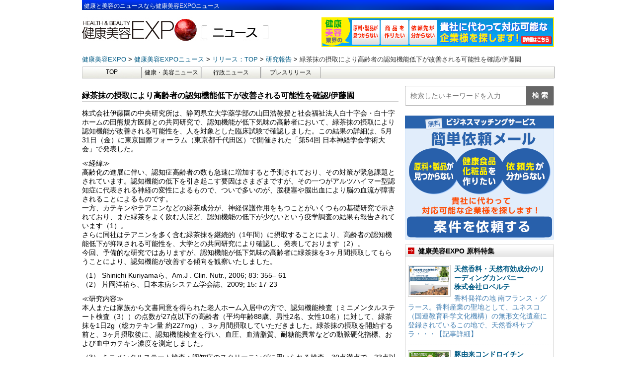

--- FILE ---
content_type: text/html; charset=UTF-8
request_url: https://news.e-expo.net/release/2013/06/post-140-66.html/
body_size: 46604
content:
<!DOCTYPE html>
<!--[if lt IE 7]>
<html class="ie6" lang="ja"> <![endif]-->
<!--[if IE 7]>
<html class="i7" lang="ja"> <![endif]-->
<!--[if IE 8]>
<html class="ie" lang="ja"> <![endif]-->
<!--[if gt IE 8]><!-->
<html lang="ja">
	<!--<![endif]-->
	<head prefix="og: http://ogp.me/ns# fb: http://ogp.me/ns/fb# article: http://ogp.me/ns/article#">
		<meta charset="UTF-8" >
		<meta name="viewport" content="width=device-width,initial-scale=1.0,user-scalable=yes">
		<meta name="format-detection" content="telephone=no" >
				<link rel="alternate" type="application/rss+xml" title="健康美容EXPO ニュース RSS Feed" href="https://news.e-expo.net/feed/" />
		<link rel="pingback" href="https://news.e-expo.net/xmlrpc.php" >

				<title>緑茶抹の摂取により高齢者の認知機能低下が改善される可能性を確認/伊藤園 &#8211; 健康美容EXPO ニュース</title>
<meta name='robots' content='max-image-preview:large' />
<link rel='dns-prefetch' href='//ajax.googleapis.com' />
<link rel='dns-prefetch' href='//cdn.jsdelivr.net' />
<link rel='dns-prefetch' href='//s.w.org' />
		<script type="text/javascript">
			window._wpemojiSettings = {"baseUrl":"https:\/\/s.w.org\/images\/core\/emoji\/13.0.1\/72x72\/","ext":".png","svgUrl":"https:\/\/s.w.org\/images\/core\/emoji\/13.0.1\/svg\/","svgExt":".svg","source":{"concatemoji":"https:\/\/news.e-expo.net\/wp-includes\/js\/wp-emoji-release.min.js?ver=5.7.2"}};
			!function(e,a,t){var n,r,o,i=a.createElement("canvas"),p=i.getContext&&i.getContext("2d");function s(e,t){var a=String.fromCharCode;p.clearRect(0,0,i.width,i.height),p.fillText(a.apply(this,e),0,0);e=i.toDataURL();return p.clearRect(0,0,i.width,i.height),p.fillText(a.apply(this,t),0,0),e===i.toDataURL()}function c(e){var t=a.createElement("script");t.src=e,t.defer=t.type="text/javascript",a.getElementsByTagName("head")[0].appendChild(t)}for(o=Array("flag","emoji"),t.supports={everything:!0,everythingExceptFlag:!0},r=0;r<o.length;r++)t.supports[o[r]]=function(e){if(!p||!p.fillText)return!1;switch(p.textBaseline="top",p.font="600 32px Arial",e){case"flag":return s([127987,65039,8205,9895,65039],[127987,65039,8203,9895,65039])?!1:!s([55356,56826,55356,56819],[55356,56826,8203,55356,56819])&&!s([55356,57332,56128,56423,56128,56418,56128,56421,56128,56430,56128,56423,56128,56447],[55356,57332,8203,56128,56423,8203,56128,56418,8203,56128,56421,8203,56128,56430,8203,56128,56423,8203,56128,56447]);case"emoji":return!s([55357,56424,8205,55356,57212],[55357,56424,8203,55356,57212])}return!1}(o[r]),t.supports.everything=t.supports.everything&&t.supports[o[r]],"flag"!==o[r]&&(t.supports.everythingExceptFlag=t.supports.everythingExceptFlag&&t.supports[o[r]]);t.supports.everythingExceptFlag=t.supports.everythingExceptFlag&&!t.supports.flag,t.DOMReady=!1,t.readyCallback=function(){t.DOMReady=!0},t.supports.everything||(n=function(){t.readyCallback()},a.addEventListener?(a.addEventListener("DOMContentLoaded",n,!1),e.addEventListener("load",n,!1)):(e.attachEvent("onload",n),a.attachEvent("onreadystatechange",function(){"complete"===a.readyState&&t.readyCallback()})),(n=t.source||{}).concatemoji?c(n.concatemoji):n.wpemoji&&n.twemoji&&(c(n.twemoji),c(n.wpemoji)))}(window,document,window._wpemojiSettings);
		</script>
		<style type="text/css">
img.wp-smiley,
img.emoji {
	display: inline !important;
	border: none !important;
	box-shadow: none !important;
	height: 1em !important;
	width: 1em !important;
	margin: 0 .07em !important;
	vertical-align: -0.1em !important;
	background: none !important;
	padding: 0 !important;
}
</style>
		<style type="text/css">
	.wp-pagenavi{float:left !important; }
	</style>
  <link rel='stylesheet' id='wp-block-library-css'  href='https://news.e-expo.net/wp-includes/css/dist/block-library/style.min.css?ver=5.7.2' type='text/css' media='all' />
<link rel='stylesheet' id='normalize-css'  href='https://news.e-expo.net/wp-content/themes/news-expo/css/normalize.css?ver=1.5.9' type='text/css' media='all' />
<link rel='stylesheet' id='font-awesome-css'  href='https://news.e-expo.net/wp-content/themes/news-expo/css/fontawesome/css/font-awesome.min.css?ver=4.5.0' type='text/css' media='all' />
<link rel='stylesheet' id='style-css'  href='https://news.e-expo.net/wp-content/themes/news-expo/style.css?ver=5.7.2' type='text/css' media='all' />
<link rel='stylesheet' id='wp-pagenavi-style-css'  href='https://news.e-expo.net/wp-content/plugins/wp-pagenavi-style/css/css3_black.css?ver=1.0' type='text/css' media='all' />
<script type='text/javascript' src='//ajax.googleapis.com/ajax/libs/jquery/1.11.3/jquery.min.js?ver=1.11.3' id='jquery-js'></script>
<link rel="https://api.w.org/" href="https://news.e-expo.net/wp-json/" /><link rel="alternate" type="application/json" href="https://news.e-expo.net/wp-json/wp/v2/posts/7274" /><link rel="canonical" href="https://news.e-expo.net/release/2013/06/post-140-66.html/" />
<link rel='shortlink' href='https://news.e-expo.net/?p=7274' />
<link rel="alternate" type="application/json+oembed" href="https://news.e-expo.net/wp-json/oembed/1.0/embed?url=https%3A%2F%2Fnews.e-expo.net%2Frelease%2F2013%2F06%2Fpost-140-66.html%2F" />
<link rel="alternate" type="text/xml+oembed" href="https://news.e-expo.net/wp-json/oembed/1.0/embed?url=https%3A%2F%2Fnews.e-expo.net%2Frelease%2F2013%2F06%2Fpost-140-66.html%2F&#038;format=xml" />
	<style type="text/css">
	 .wp-pagenavi
	{
		font-size:12px !important;
	}
	</style>
	<style type="text/css">.recentcomments a{display:inline !important;padding:0 !important;margin:0 !important;}</style><link rel="icon" href="https://news.e-expo.net/wp-content/uploads/2021/06/favicons.png" sizes="32x32" />
<link rel="icon" href="https://news.e-expo.net/wp-content/uploads/2021/06/favicons.png" sizes="192x192" />
<link rel="apple-touch-icon" href="https://news.e-expo.net/wp-content/uploads/2021/06/favicons.png" />
<meta name="msapplication-TileImage" content="https://news.e-expo.net/wp-content/uploads/2021/06/favicons.png" />
		<link rel="stylesheet" href="https://news.e-expo.net/wp-content/themes/news-expo/css/normalize.css">
<link href="https://fonts.googleapis.com/icon?family=Material+Icons" rel="stylesheet">
<link href="https://netdna.bootstrapcdn.com/font-awesome/4.1.0/css/font-awesome.min.css" rel="stylesheet">

<link rel="stylesheet" href="https://news.e-expo.net/wp-content/themes/news-expo/css/lower.css">

		<!-- Global site tag (gtag.js) - Google Analytics -->
		<script async src="https://www.googletagmanager.com/gtag/js?id=G-85DBP0HGCJ"></script>
		<script>
		  window.dataLayer = window.dataLayer || [];
		  function gtag(){dataLayer.push(arguments);}
		  gtag('js', new Date());

		  gtag('config', 'G-85DBP0HGCJ');
		</script>
	</head>
	<body class="post-template-default single single-post postid-7274 single-format-standard" >
			<div id="st-ami">
				<div id="wrapper">
					<div id="wrapper-in">
						<header>
							<div id="headbox-bg">
								<div class="clearfix" id="headbox">
									<h1>健康と美容のニュースなら健康美容EXPOニュース</h1>
									<div id="header-l">
										<!-- ロゴ又はブログ名 -->
										<p class="sitename">
																							<a href="https://www.e-expo.net">
													<img src="https://news.e-expo.net/wp-content/themes/news-expo/images/header/expo.jpg"/>
												</a>
												<a href="https://news.e-expo.net/">
													 <img src="https://news.e-expo.net/wp-content/themes/news-expo/images/header/news.jpg"/>
												</a>
											
										</p>
									</div><!-- /#header-l -->
																			<div class="header-personal">
											<a href="https://www.e-expo.net/anken2/">
												<img src="https://news.e-expo.net/wp-content/themes/news-expo/images/header/kenkou-expo.gif" alt="健康美容EXPO"/>
											</a>
										</div>
																										</div><!-- /#headbox-bg -->
							</div><!-- /#headbox clearfix -->
														
																<!-- ぱんくず -->
								<section id="breadcrumb">
								<ol itemscope itemtype="http://schema.org/BreadcrumbList">
									 <li itemprop="itemListElement" itemscope itemtype="http://schema.org/ListItem">
									 	<a href="https://www.e-expo.net" itemprop="item">
									 		<span itemprop="name">健康美容EXPO</span>
									 	</a>
									 </li>
									 <li itemprop="itemListElement" itemscope itemtype="http://schema.org/ListItem">
									 	<a href="https://news.e-expo.net" itemprop="item">
									 		<span itemprop="name">健康美容EXPOニュース</span>
									 	</a>
									 </li>
																			 <li itemprop="itemListElement" itemscope itemtype="http://schema.org/ListItem">
										 	<a href="https://news.e-expo.net/release/" itemprop="item">
										 		<span itemprop="name">リリース：TOP</span>
										 	</a>
										 </li>
										 											 <li itemprop="itemListElement" itemscope itemtype="http://schema.org/ListItem">
											 	<a href="https://news.e-expo.net/release/cat63/" itemprop="item">
											 		<span itemprop="name">研究報告</span>
											 	</a>
											 </li>
										 										 <li itemprop="itemListElement" itemscope itemtype="http://schema.org/ListItem">
									 		<span itemprop="name">緑茶抹の摂取により高齢者の認知機能低下が改善される可能性を確認/伊藤園</span>
										 </li>
									
								</ol>
								</section>
							
							<!-- /gazou -->

																						<!--/ ぱんくず -->
								<div id="gazou-wide">
										<div id="st-menubox">
		<div id="st-menuwide">
			<nav class="smanone clearfix"><ul id="menu-top" class="menu"><li id="menu-item-1308" class="menu-item menu-item-type-custom menu-item-object-custom menu-item-home menu-item-1308"><a href="https://news.e-expo.net/">TOP</a></li>
<li id="menu-item-17851" class="menu-item menu-item-type-taxonomy menu-item-object-category menu-item-17851"><a href="https://news.e-expo.net/news/">健康・美容ニュース</a></li>
<li id="menu-item-1309" class="menu-item menu-item-type-taxonomy menu-item-object-category menu-item-1309"><a href="https://news.e-expo.net/gyousei/">行政ニュース</a></li>
<li id="menu-item-17850" class="menu-item menu-item-type-taxonomy menu-item-object-category current-post-ancestor current-menu-parent current-post-parent menu-item-17850"><a href="https://news.e-expo.net/release/">プレスリリース</a></li>
</ul></nav>		</div>
	</div>

									
								</div>
													</header>
						<div id="content-w"><div id="content" class="clearfix ">
	<div id="contentInner">

		<div class="st-main">

			<div class="article-area" id="post-7274" class="st-post post-7274 post type-post status-publish format-standard has-post-thumbnail hentry category-release category-release-list category-cat63 tag-4637 tag-1111">
								<h2 class="article-title">緑茶抹の摂取により高齢者の認知機能低下が改善される可能性を確認/伊藤園</h2>
					<div class="mainbox">
					    <div class="article-content">
											<p>株式会社伊藤園の中央研究所は、静岡県立大学薬学部の山田浩教授と社会福祉法人白十字会・白十字ホームの田熊規方医師との共同研究で、認知機能が低下気味の高齢者において、緑茶抹の摂取により認知機能が改善される可能性を、人を対象とした臨床試験で確認しました。この結果の詳細は、5月31日（金）に東京国際フォーラム（東京都千代田区）で開催された「第54回 日本神経学会学術大会」で発表した。</p>
<p>≪経緯≫<br />高齢化の進展に伴い、認知症高齢者の数も急速に増加すると予測されており、その対策が緊急課題とされています。認知機能の低下を引き起こす要因はさまざまですが、その一つがアルツハイマー型認知症に代表される神経の変性によるもので、ついで多いのが、脳梗塞や脳出血により脳の血流が障害されることによるものです。<br />一方、カテキンやテアニンなどの緑茶成分が、神経保護作用をもつことがいくつもの基礎研究で示されており、また緑茶をよく飲む人ほど、認知機能の低下が少ないという疫学調査の結果も報告されています（1）。<br />さらに同社はテアニンを多く含む緑茶抹を継続的（1年間）に摂取することにより、高齢者の認知機能低下が抑制される可能性を、大学との共同研究により確認し、発表しております（2）。<br />今回、予備的な研究ではありますが、認知機能が低下気味の高齢者に緑茶抹を3ヶ月間摂取してもらうことにより、認知機能が改善する傾向を観察いたしました。</p>
<p>（1） Shinichi Kuriyamaら、Am.J . Clin. Nutr., 2006; 83: 355&ndash; 61 <br />（2） 片岡洋祐ら、日本未病システム学会誌、2009; 15: 17-23</p>
<p>≪研究内容≫<br />本人または家族から文書同意を得られた老人ホーム入居中の方で、認知機能検査（ミニメンタルステート検査（3））の点数が27点以下の高齢者（平均年齢88歳、男性2名、女性10名）に対して、緑茶抹を1日2g（総カテキン量 約227mg）、3ヶ月間摂取していただきました。緑茶抹の摂取を開始する前と、3ヶ月摂取後に、認知機能検査を行い、血圧、血清脂質、耐糖能異常などの動脈硬化指標、および血中カテキン濃度を測定しました。</p>
<p>（3） ミニメンタルステート検査：認知症のスクリーニングに用いられる検査。30点満点で、23点以下であると認知症が疑われ、24～27点では軽度認知機能障害の可能性がある。</p>
<p><span enctype="application/x-www-form-urlencoded" method="get" class="mt-enclosure mt-enclosure-image" style="display: inline;"><img loading="lazy" class="mt-image-center" style="text-align: center; display: block; margin: 0 auto 20px;" src="https://news.e-expo.net/img/release/20130625_r001.jpg" alt="20130625_r001.jpg" width="600" height="298" /></span></p>
<p>≪結果≫<br />3ヶ月間、緑茶抹を摂取していただいた12名の内訳は、血管性認知症8名、アルツハイマー病3名、レビー小体型認知症1名で、認知機能検査（ミニメンタルステート検査）の点数の平均値&plusmn;標準偏差（範囲）は、15.3&plusmn;7.7点（5点～27点）でした。<br />3ヶ月間摂取後に同じ検査を実施すると、点数は17.0&plusmn;8.2点と有意に（p=0.025）増加し、下記の図表に示すように12名中8名の方で改善が見られました。この傾向は、検査の点数が10点以下、11～23点、24～27点のいずれのグループでも認められました。さらに検査のうち、近時記憶を評価する項目で、特に顕著な改善が見られました（p=0.012）。<br />ほかの評価項目では、血清中性脂肪の値が有意に低下しました（摂取前124&plusmn;80mg/dL、摂取後103&plusmn;57mg/dL、p=0.041）。緑茶抹摂取率は99.7％と良好であり、摂取後の血中カテキン濃度は有意に上昇しました（p&lt;0.001）</p>
<p>以上の結果は、近時記憶の低下が認知症の初期症状であるため、緑茶抹の摂取が認知症の進行を抑制する可能性を示唆していると思われます。今後、より長期間の対照群を用いた試験を行い、このような可能性を検証したいと思います。</p>
<p>同社はお茶を中心とした食品を通じ、幅広く健康との関連について研究を進めております。未知の可能性を秘めているさまざまな有効成分の研究とともに、その活用方法について、今後も提案し続けてまいります。</p>
					</div>
				</div>
				<div class="date">
	2013年06月25日 18：10		<ul class="post-categories">
																			<li><a href="https://news.e-expo.net/release/cat63/">研究報告</a></li>
						</ul>
</div>				
																	<div class="kanrenkiji">
						<div class="kanren">
							<div class="point"><h3 class="point-in">関連記事</h3></div>
																						<ul class="clearfix">
									
										<li>
											<p class="kanren-t">
												<a href="https://news.e-expo.net/release/2026/01/260127.html/">
													「アサヒスタイルバランス」無糖フレーバーラインアップを拡充／アサヒビール株式会社												</a>
											</p>
										</li>

									
										<li>
											<p class="kanren-t">
												<a href="https://news.e-expo.net/release/2026/01/260126-2.html/">
													「飲み込みにくさ」を感じ始めた方へ　キユーピー「やさしい献立 とろみファイン」“介護の入り口”に寄り添う、お試ししやすい10本入りを新発売／キユーピー株式会社												</a>
											</p>
										</li>

									
										<li>
											<p class="kanren-t">
												<a href="https://news.e-expo.net/release/2026/01/260126.html/">
													おいしいのに、ちゃんとケア。健康・美容成分を“選んで摂れる”新ビネガードリンク／株式会社Mizkan												</a>
											</p>
										</li>

									
										<li>
											<p class="kanren-t">
												<a href="https://news.e-expo.net/release/2026/01/260122-2.html/">
													免疫ケアと肌のバリア機能（保湿力）を高める機能性表示食品「キリン おいしい免疫ケア セラミドプラス」 を3月3日(火)に新発売／キリンビバレッジ株式会社												</a>
											</p>
										</li>

									
										<li>
											<p class="kanren-t">
												<a href="https://news.e-expo.net/release/2026/01/260122.html/">
													セルフケアを、サロン級の心地よさに。3D磁気ローラー＆ポイントスティックでお肌をケアして整える♪／株式会社ニーズ												</a>
											</p>
										</li>

									
										<li>
											<p class="kanren-t">
												<a href="https://news.e-expo.net/release/2026/01/260121-2.html/">
													頭皮の悩みに、メディカル発想でひとつ上の答えを！「コラージュフルフルプラスシリーズ」新発売／持田ヘルスケア株式会社												</a>
											</p>
										</li>

									
										<li>
											<p class="kanren-t">
												<a href="https://news.e-expo.net/release/2026/01/260121.html/">
													実証実験・臨床研究の拠点として「ユーフォリアスポーツラボ」を東京・麹町に開設／株式会社ユーフォリア												</a>
											</p>
										</li>

									
										<li>
											<p class="kanren-t">
												<a href="https://news.e-expo.net/release/2026/01/260123_r02.html/">
													株式会社ファストノット、日本初処方*の子どもの成長期応援食品「ぐんぐん栄養食NOVIKOS（ノビコス）」発売／株式会社ファストノット												</a>
											</p>
										</li>

									
										<li>
											<p class="kanren-t">
												<a href="https://news.e-expo.net/release/2026/01/260123_r01.html/">
													ヘアケアブランドISSHI（イッシ）から、サロンの美髪をコンセプトにKéralis（ケラリス）シリーズが誕生。カラー・パーマ等、髪の深い傷みに土台からアプローチの「黒」シャンプー・トリートメントを発売／株式会社ジャパン ゲートウェイ												</a>
											</p>
										</li>

									
										<li>
											<p class="kanren-t">
												<a href="https://news.e-expo.net/release/2026/01/2601120-2.html/">
													イハダうるおい密封ライン化粧水・乳液がリニューアル進化した「密封ケア」で、肌荒れ防いでモチすべ肌へ　イハダで肌荒れ予防して、思いっきり好きなこと　～2026年2月21日（土）発売～／株式会社資生堂												</a>
											</p>
										</li>

																	</ul>
																				</div>

					</div>
							</div>
															<div class="article-area">
					<div class="title">
						<h3><a href="https://news.e-expo.net/release/">リリースの最新ニュース</a></h3>
					</div>
					<div class="article-list">
						<ul>
															<li>
																			<div class="thumbnail"><a href="https://news.e-expo.net/release/2026/01/260127.html/"><img width="499" height="499" src="https://news.e-expo.net/wp-content/uploads/2026/01/画像1-25.jpg" class="attachment- size- wp-post-image" alt="" loading="lazy" srcset="https://news.e-expo.net/wp-content/uploads/2026/01/画像1-25.jpg 499w, https://news.e-expo.net/wp-content/uploads/2026/01/画像1-25-100x100.jpg 100w, https://news.e-expo.net/wp-content/uploads/2026/01/画像1-25-150x150.jpg 150w" sizes="(max-width: 499px) 100vw, 499px" /></a></div>
																		<a href="https://news.e-expo.net/release/2026/01/260127.html/">
										<div class="content-text">
											<h4 class="title">
												「アサヒスタイルバランス」無糖フレーバーラインアップを拡充／アサヒビール株式会社											</h4>
										</div>
									</a>
									<p>アサヒビール株式会社は、“アルコール分0.00％”“カロリーゼロ※1”“糖類ゼロ※1”でお酒気分を楽しめるノンアルコールのカクテルテイスト飲料※2の「アサヒスタイルバランス」ブランドから、飲食店向けの……</p>

									<div class="date">
	2026年01月27日 18：02		<ul class="post-categories">
																			<li><a href="https://news.e-expo.net/release/cat69/">健康</a></li>
												<li><a href="https://news.e-expo.net/release/cat38/">新商品（健康）</a></li>
												<li><a href="https://news.e-expo.net/release/cat39/">新商品（美容）</a></li>
												<li><a href="https://news.e-expo.net/release/%e6%96%b0%e8%a3%bd%e5%93%81/">新製品</a></li>
												<li><a href="https://news.e-expo.net/release/cat163/">機能性表示食品制度</a></li>
						</ul>
</div>
								</li>
															<li>
																			<div class="thumbnail"><a href="https://news.e-expo.net/release/2026/01/260126-2.html/"><img width="498" height="498" src="https://news.e-expo.net/wp-content/uploads/2026/01/画像1-24.jpg" class="attachment- size- wp-post-image" alt="" loading="lazy" srcset="https://news.e-expo.net/wp-content/uploads/2026/01/画像1-24.jpg 498w, https://news.e-expo.net/wp-content/uploads/2026/01/画像1-24-100x100.jpg 100w, https://news.e-expo.net/wp-content/uploads/2026/01/画像1-24-150x150.jpg 150w" sizes="(max-width: 498px) 100vw, 498px" /></a></div>
																		<a href="https://news.e-expo.net/release/2026/01/260126-2.html/">
										<div class="content-text">
											<h4 class="title">
												「飲み込みにくさ」を感じ始めた方へ　キユーピー「やさしい献立 とろみファイン」“介護の入り口”に寄り添う、お試ししやすい10本入りを新発売／キユーピー株式会社											</h4>
										</div>
									</a>
									<p>キユーピー株式会社は、「やさしい献立」シリーズの「とろみファイン」から、初めての方でも手に取りやすい10本入りを2026年3月5日(木)から新発売します。また、既存の3品についてもパッケージデザインを……</p>

									<div class="date">
	2026年01月26日 19：27		<ul class="post-categories">
																			<li><a href="https://news.e-expo.net/release/cat75/">介護・高齢者</a></li>
												<li><a href="https://news.e-expo.net/release/cat38/">新商品（健康）</a></li>
												<li><a href="https://news.e-expo.net/release/cat39/">新商品（美容）</a></li>
												<li><a href="https://news.e-expo.net/release/%e6%96%b0%e8%a3%bd%e5%93%81/">新製品</a></li>
						</ul>
</div>
								</li>
															<li>
																			<div class="thumbnail"><a href="https://news.e-expo.net/release/2026/01/260126.html/"><img width="338" height="338" src="https://news.e-expo.net/wp-content/uploads/2026/01/画像1-23.jpg" class="attachment- size- wp-post-image" alt="" loading="lazy" srcset="https://news.e-expo.net/wp-content/uploads/2026/01/画像1-23.jpg 338w, https://news.e-expo.net/wp-content/uploads/2026/01/画像1-23-100x100.jpg 100w, https://news.e-expo.net/wp-content/uploads/2026/01/画像1-23-150x150.jpg 150w" sizes="(max-width: 338px) 100vw, 338px" /></a></div>
																		<a href="https://news.e-expo.net/release/2026/01/260126.html/">
										<div class="content-text">
											<h4 class="title">
												おいしいのに、ちゃんとケア。健康・美容成分を“選んで摂れる”新ビネガードリンク／株式会社Mizkan											</h4>
										</div>
									</a>
									<p>～ミツカンから新ブランド「おいしいビネガーケア」誕生～


株式会社Mizkanは、2026年3月5日（木）より「おいしいビネガーケア™　乳酸菌＆りんご・セラミド＆ざくろ・GABA&amp;ヨー……</p>

									<div class="date">
	2026年01月26日 18：48		<ul class="post-categories">
																			<li><a href="https://news.e-expo.net/release/cat122/">健康食品</a></li>
												<li><a href="https://news.e-expo.net/release/%e6%96%b0%e8%a3%bd%e5%93%81/">新製品</a></li>
												<li><a href="https://news.e-expo.net/release/cat163/">機能性表示食品制度</a></li>
												<li><a href="https://news.e-expo.net/release/cat119/">美容</a></li>
						</ul>
</div>
								</li>
															<li>
																			<div class="thumbnail"><a href="https://news.e-expo.net/release/2026/01/260123_r02.html/"><img width="500" height="500" src="https://news.e-expo.net/wp-content/uploads/2026/01/260119_rtop_02.jpeg" class="attachment- size- wp-post-image" alt="" loading="lazy" srcset="https://news.e-expo.net/wp-content/uploads/2026/01/260119_rtop_02.jpeg 500w, https://news.e-expo.net/wp-content/uploads/2026/01/260119_rtop_02-100x100.jpeg 100w, https://news.e-expo.net/wp-content/uploads/2026/01/260119_rtop_02-150x150.jpeg 150w" sizes="(max-width: 500px) 100vw, 500px" /></a></div>
																		<a href="https://news.e-expo.net/release/2026/01/260123_r02.html/">
										<div class="content-text">
											<h4 class="title">
												株式会社ファストノット、日本初処方*の子どもの成長期応援食品「ぐんぐん栄養食NOVIKOS（ノビコス）」発売／株式会社ファストノット											</h4>
										</div>
									</a>
									<p>「成長への不安」を抱える保護者の声から誕生。医師監修 × 日本初処方*の成長期応援チュアブルタブレット発売

株式会社ファストノットは、成長期のお子様向け栄養機能食品「ぐんぐん栄養食 NOVIKO……</p>

									<div class="date">
	2026年01月23日 18：59		<ul class="post-categories">
																			<li><a href="https://news.e-expo.net/release/cat122/">健康食品</a></li>
												<li><a href="https://news.e-expo.net/release/cat38/">新商品（健康）</a></li>
												<li><a href="https://news.e-expo.net/release/cat39/">新商品（美容）</a></li>
												<li><a href="https://news.e-expo.net/release/%e6%96%b0%e8%a3%bd%e5%93%81/">新製品</a></li>
						</ul>
</div>
								</li>
															<li>
																			<div class="thumbnail"><a href="https://news.e-expo.net/release/2026/01/260123_r01.html/"><img width="500" height="500" src="https://news.e-expo.net/wp-content/uploads/2026/01/260119_rtop_01.jpeg" class="attachment- size- wp-post-image" alt="" loading="lazy" srcset="https://news.e-expo.net/wp-content/uploads/2026/01/260119_rtop_01.jpeg 500w, https://news.e-expo.net/wp-content/uploads/2026/01/260119_rtop_01-100x100.jpeg 100w, https://news.e-expo.net/wp-content/uploads/2026/01/260119_rtop_01-150x150.jpeg 150w" sizes="(max-width: 500px) 100vw, 500px" /></a></div>
																		<a href="https://news.e-expo.net/release/2026/01/260123_r01.html/">
										<div class="content-text">
											<h4 class="title">
												ヘアケアブランドISSHI（イッシ）から、サロンの美髪をコンセプトにKéralis（ケラリス）シリーズが誕生。カラー・パーマ等、髪の深い傷みに土台からアプローチの「黒」シャンプー・トリートメントを発売／株式会社ジャパン ゲートウェイ											</h4>
										</div>
									</a>
									<p>プロ注目の低分子“活性ケラチン”※1を軸に、ヘマチンやプロユースの補修・保湿成分※2を最適配合。ダメージ髪深部の根本アプローチで、最旬のくせ・うねりケアへ


第1弾はシャンプー＆トリートメント……</p>

									<div class="date">
	2026年01月23日 18：53		<ul class="post-categories">
																			<li><a href="https://news.e-expo.net/release/cat39/">新商品（美容）</a></li>
												<li><a href="https://news.e-expo.net/release/%e6%96%b0%e8%a3%bd%e5%93%81/">新製品</a></li>
												<li><a href="https://news.e-expo.net/release/cat119/">美容</a></li>
						</ul>
</div>
								</li>
															<li>
																			<div class="thumbnail"><a href="https://news.e-expo.net/release/2026/01/260122-2.html/"><img width="562" height="562" src="https://news.e-expo.net/wp-content/uploads/2026/01/画像1-21.jpg" class="attachment- size- wp-post-image" alt="" loading="lazy" srcset="https://news.e-expo.net/wp-content/uploads/2026/01/画像1-21.jpg 562w, https://news.e-expo.net/wp-content/uploads/2026/01/画像1-21-100x100.jpg 100w, https://news.e-expo.net/wp-content/uploads/2026/01/画像1-21-150x150.jpg 150w" sizes="(max-width: 562px) 100vw, 562px" /></a></div>
																		<a href="https://news.e-expo.net/release/2026/01/260122-2.html/">
										<div class="content-text">
											<h4 class="title">
												免疫ケアと肌のバリア機能（保湿力）を高める機能性表示食品「キリン おいしい免疫ケア セラミドプラス」 を3月3日(火)に新発売／キリンビバレッジ株式会社											</h4>
										</div>
									</a>
									<p>キリンビバレッジ株式会社は、キリンの独自素材「プラズマ乳酸菌」と肌のバリア機能（保湿力）を高める「米由来グルコシルセラミド」を配合した機能性表示食品「キリン　おいしい免疫ケア セラミドプラス」を3月3……</p>

									<div class="date">
	2026年01月22日 19：23		<ul class="post-categories">
														<li><a href="https://news.e-expo.net/release/cat122/">健康食品</a></li>
												<li><a href="https://news.e-expo.net/release/cat38/">新商品（健康）</a></li>
												<li><a href="https://news.e-expo.net/release/cat39/">新商品（美容）</a></li>
												<li><a href="https://news.e-expo.net/release/%e6%96%b0%e8%a3%bd%e5%93%81/">新製品</a></li>
												<li><a href="https://news.e-expo.net/release/cat119/">美容</a></li>
						</ul>
</div>
								</li>
															<li>
																			<div class="thumbnail"><a href="https://news.e-expo.net/release/2026/01/260122.html/"><img width="521" height="521" src="https://news.e-expo.net/wp-content/uploads/2026/01/画像1-20.jpg" class="attachment- size- wp-post-image" alt="" loading="lazy" srcset="https://news.e-expo.net/wp-content/uploads/2026/01/画像1-20.jpg 521w, https://news.e-expo.net/wp-content/uploads/2026/01/画像1-20-100x100.jpg 100w, https://news.e-expo.net/wp-content/uploads/2026/01/画像1-20-150x150.jpg 150w" sizes="(max-width: 521px) 100vw, 521px" /></a></div>
																		<a href="https://news.e-expo.net/release/2026/01/260122.html/">
										<div class="content-text">
											<h4 class="title">
												セルフケアを、サロン級の心地よさに。3D磁気ローラー＆ポイントスティックでお肌をケアして整える♪／株式会社ニーズ											</h4>
										</div>
									</a>
									<p>『筋肉を押す・肌を流す』これ1つで、頭皮ケアから首、デコルテまでトータルケアを実現できる♪
株式会社ニーズ／株式会社サンファミリーは、「Cellshスティックローラー」3,828円（税込）を1⽉22……</p>

									<div class="date">
	2026年01月22日 18：57		<ul class="post-categories">
																			<li><a href="https://news.e-expo.net/release/cat39/">新商品（美容）</a></li>
												<li><a href="https://news.e-expo.net/release/%e6%96%b0%e8%a3%bd%e5%93%81/">新製品</a></li>
												<li><a href="https://news.e-expo.net/release/cat119/">美容</a></li>
												<li><a href="https://news.e-expo.net/release/cat115/">美容機器</a></li>
						</ul>
</div>
								</li>
															<li>
																			<div class="thumbnail"><a href="https://news.e-expo.net/release/2026/01/260121-2.html/"><img width="571" height="571" src="https://news.e-expo.net/wp-content/uploads/2026/01/画像1-18.jpg" class="attachment- size- wp-post-image" alt="" loading="lazy" srcset="https://news.e-expo.net/wp-content/uploads/2026/01/画像1-18.jpg 571w, https://news.e-expo.net/wp-content/uploads/2026/01/画像1-18-100x100.jpg 100w, https://news.e-expo.net/wp-content/uploads/2026/01/画像1-18-150x150.jpg 150w" sizes="(max-width: 571px) 100vw, 571px" /></a></div>
																		<a href="https://news.e-expo.net/release/2026/01/260121-2.html/">
										<div class="content-text">
											<h4 class="title">
												頭皮の悩みに、メディカル発想でひとつ上の答えを！「コラージュフルフルプラスシリーズ」新発売／持田ヘルスケア株式会社											</h4>
										</div>
									</a>
									<p>持田製薬株式会社の子会社である持田ヘルスケア株式会社は、「コラージュフルフルプラスシリーズ」を2026年2月24日（火）に新発売いたします。一部のドラッグストア・医療機関や、持田ヘルスケアオンラインシ……</p>

									<div class="date">
	2026年01月21日 18：58		<ul class="post-categories">
									<li><a href="https://news.e-expo.net/release/cat121/">ヘアケア</a></li>
																						<li><a href="https://news.e-expo.net/release/cat39/">新商品（美容）</a></li>
												<li><a href="https://news.e-expo.net/release/%e6%96%b0%e8%a3%bd%e5%93%81/">新製品</a></li>
												<li><a href="https://news.e-expo.net/release/cat119/">美容</a></li>
						</ul>
</div>
								</li>
															<li>
																			<div class="thumbnail"><a href="https://news.e-expo.net/release/2026/01/260121.html/"><img width="537" height="537" src="https://news.e-expo.net/wp-content/uploads/2026/01/画像1-17.jpg" class="attachment- size- wp-post-image" alt="" loading="lazy" srcset="https://news.e-expo.net/wp-content/uploads/2026/01/画像1-17.jpg 537w, https://news.e-expo.net/wp-content/uploads/2026/01/画像1-17-100x100.jpg 100w, https://news.e-expo.net/wp-content/uploads/2026/01/画像1-17-150x150.jpg 150w" sizes="(max-width: 537px) 100vw, 537px" /></a></div>
																		<a href="https://news.e-expo.net/release/2026/01/260121.html/">
										<div class="content-text">
											<h4 class="title">
												実証実験・臨床研究の拠点として「ユーフォリアスポーツラボ」を東京・麹町に開設／株式会社ユーフォリア											</h4>
										</div>
									</a>
									<p>

アスリート向けデータマネジメントシステム「ONE TAP SPORTS」を展開する株式会社ユーフォリアは、2026年1月21日（水）、企業の製品開発や技術検証における科学的エビデンスの可視化を……</p>

									<div class="date">
	2026年01月21日 18：04		<ul class="post-categories">
																			<li><a href="https://news.e-expo.net/release/cat40/">新サービス</a></li>
						</ul>
</div>
								</li>
															<li>
																			<div class="thumbnail"><a href="https://news.e-expo.net/release/2026/01/2601120-2.html/"><img width="503" height="503" src="https://news.e-expo.net/wp-content/uploads/2026/01/画像1-16.jpg" class="attachment- size- wp-post-image" alt="" loading="lazy" srcset="https://news.e-expo.net/wp-content/uploads/2026/01/画像1-16.jpg 503w, https://news.e-expo.net/wp-content/uploads/2026/01/画像1-16-100x100.jpg 100w, https://news.e-expo.net/wp-content/uploads/2026/01/画像1-16-150x150.jpg 150w" sizes="(max-width: 503px) 100vw, 503px" /></a></div>
																		<a href="https://news.e-expo.net/release/2026/01/2601120-2.html/">
										<div class="content-text">
											<h4 class="title">
												イハダうるおい密封ライン化粧水・乳液がリニューアル進化した「密封ケア」で、肌荒れ防いでモチすべ肌へ　イハダで肌荒れ予防して、思いっきり好きなこと　～2026年2月21日（土）発売～／株式会社資生堂											</h4>
										</div>
									</a>
									<p>

肌荒れ対策ブランド「IHADA＜イハダ＞」は、進化した「密封ケア」で肌荒れ・乾燥・ニキビを防ぐ、うるおい密封ラインの薬用化粧水・薬用乳液（医薬部外品）【全6品　参考小売価格1,200円～1,6……</p>

									<div class="date">
	2026年01月20日 18：48		<ul class="post-categories">
																			<li><a href="https://news.e-expo.net/release/cat90/">化粧品</a></li>
												<li><a href="https://news.e-expo.net/release/cat39/">新商品（美容）</a></li>
												<li><a href="https://news.e-expo.net/release/%e6%96%b0%e8%a3%bd%e5%93%81/">新製品</a></li>
												<li><a href="https://news.e-expo.net/release/cat119/">美容</a></li>
						</ul>
</div>
								</li>
													</ul>

					</div>

				</div>
										
			</div>
		</div>
	<div class="contents_right" id="side">
	<div class="st-aside">
		<div class="header-search">
			<form role="search" method="get" id="searchform" class="searchform" action="https://news.e-expo.net/">
				<div class="text-search"><input  placeholder="検索したいキーワードを入力" class="text-fild" type="text" value="" name="s" /></div>
				<div class="serch-img-area"><input class="search-btn" type="submit" value="検 索" /></div>
			</form>
		</div>
		<div class="anken-banner">
			<a href="https://www.e-expo.net/anken2/">
				<img src="https://news.e-expo.net/wp-content/themes/news-expo/images/common/expo_info.jpg" alt="健康美容EXPO"/>
			</a>
		</div>
		<div class="special_contents">
			<div class="title"><h3>健康美容EXPO 原料特集</h3></div>

			<div class="feature_block">
				<div class="feature_block_img">
					<a href="https://www.e-expo.net/information/robertet_group/"><img src="https://www.e-expo.net/information/robertet_group//img/view.jpg" ></a>
				</div>
				<div class="feature_block_txt">
					<h3><a href="https://www.e-expo.net/information/robertet_group/">天然香料・天然有効成分のリーディングカンパニー<br />株式会社ロベルテ</a></h3>
					<p><a href="https://www.e-expo.net/information/robertet_group/">香料発祥の地 南フランス・グラース。香料産業の聖地として、ユネスコ（国連教育科学文化機構）の無形文化遺産に登録されているこの地で、天然香料サプラ・・・【記事詳細】</a></p>
				</div>
			</div>

			<div class="feature_block">
				<div class="feature_block_img">
					<a href="https://www.e-expo.net/information/p-chondroitinnhz/"><img src="https://www.e-expo.net/information/p-chondroitinnhz/img/view.jpg" alt=""></a>
				</div>
				<div class="feature_block_txt">
					<h3><a href="https://www.e-expo.net/information/p-chondroitinnhz/">豚由来コンドロイチン<br />機能性表示食品対応<br />「P-コンドロイチンNHZ」<br />日本ハム株式会社</a></h3>
					<p><a href="https://www.e-expo.net/information/p-chondroitinnhz/">関節対応素材として市場に定着している食品原料のコンドロイチン。高齢化を背景にそのニーズは今後も持続することが見込まれる。そうした中、原料に対し・・・【記事詳細】</a></p>
				</div>
			</div>
		</div>


		<div class="special_contents">
			<div class="title"><h3>健康美容EXPO 企業特集</h3></div>
			<div class="feature_block">
				<div class="feature_block_img">
					<a href="https://www.e-expo.net/information/amply_ec/"><img src="https://www.e-expo.net/information/amply_ec/img/view.jpg" alt=""></a>
				</div>
				<div class="feature_block_txt">
					<h3>
						<a href="https://www.e-expo.net/information/amply_ec/">進化系受託製造のアンプリーが提案する「マーケティング連動型OEM」
						<br />株式会社アンプリー</a>
					</h3>
					<p><a href="https://www.e-expo.net/information/amply_ec/">ポストコロナの動きが水面下で加速している。コロナ禍で減速を余儀なくされたインバウンド需要もようやく規制が解かれ、復調の兆しがみえつつある・・・【記事詳細】</a></p>
				</div>
			</div>

			<div class="feature_block">
				<div class="feature_block_img">
					<a href="https://www.e-expo.net/information/kindaikagaku/"><img src="https://www.e-expo.net/information/kindaikagaku/img/view.jpg" alt=""></a>
				</div>
				<div class="feature_block_txt">
					<h3><a href="https://www.e-expo.net/information/kindaikagaku/">髪を知り尽くす唯一無二のOEM企業<br />近代化学株式会社</a></h3>
					<p><a href="https://www.e-expo.net/information/kindaikagaku/">ヘアケア製品のOEMメーカーとして絶大な信頼を獲得している近代化学。美容室をルーツに90年以上の歴史を刻む同社が掲げるのは「幸せ」という・・・【記事詳細】</a></p>
				</div>
			</div>
		</div>

<!-- 		<div class="event">
			<div class="title">
				<h3>健康・美容イベント情報</h3>
			</div>
			<div class="event_txt">
				<h4><a href="https://www.e-expo.net/event/2023/08" target="_blank">2023年8月のイベント情報一覧</a></h4>
			</div>
		</div> -->

		
		
	</div>
</div>
<!-- /#side -->
</div>
</div><!-- /contentw -->
<footer>
<div id="footer">
<div id="footer-in">

	<div class="footer-wbox clearfix">

		<div class="footer-c">

			<div class="footerlinks">
				<div><a href="https://www.e-expo.net/">ホーム<span class="arrow"></span></a></div>
				<div><a href="https://www.e-expo.net/com/index_top.html">健康美容EXPOとは<span class="arrow"></span></a></div>
				<div><a href="https://www.e-expo.net/sitemap/" rel="nofollow">サイトマップ<span class="arrow"></span></a></div>
				<div><a href="https://www.zenken.co.jp/company/company-overview/">会社概要<span class="arrow"></span></a></div>
				<div><a href="https://recruit.zenken.co.jp/" target="_blank">求人情報<span class="arrow"></span></a></div>
				<div><a href="https://www.e-expo.net/help/" rel="nofollow">ヘルプ<span class="arrow"></span></a></div>
				<div><a href="https://www.zenken.co.jp/privacypolicy/cookie/" rel="nofollow">利用者情報の外部送信について<span class="arrow"></span></a></div>
  				<div><a href="https://www.e-expo.net/agreement/agree_eexpo.html" rel="nofollow">利用規約<span class="arrow"></span></a></div>
    			<div><a href="https://www.zenken.co.jp/privacypolicy/" rel="nofollow" target="_blank">個人情報保護ポリシー<span class="arrow"></span></a></div>
    			<div><a href="https://www.e-expo.net/q/contact2/contact.php" rel="nofollow">お問合わせ<span class="arrow"></span></a></div>
    			<div><a href="https://www.e-expo.net/q/press/entry.php" rel="nofollow">プレスリリース・ニュース受付<span class="arrow"></span></a></div>
    			<div><a href="https://www.e-expo.net/functional/">機能性表示食品制度［機能性表示対応素材］<span class="arrow"></span></a></div>
  			</div>
			<div class="footerfreedial">
				<a href="https://www.e-expo.net/q/contact2/contact.php" rel="nofollow">
					<img src="https://news.e-expo.net/wp-content/themes/news-expo/images/footer/free_call.gif" alt="健康業界・美容業界に関連するご意見・ご相談はお気軽に">
				</a>
			</div>
			<div class="footer-links">
				<a href="https://www.e-expo.net/" target="_blank">健康美容EXPO</a>　|　
				<a href="https://news.e-expo.net" target="_blank">健康美容ニュース</a>　|　
			</div>
			<div class="footercopy">
				Copyright&copy; 2005-2026				<a href="https://www.e-expo.net/">健康美容EXPO</a>［Zenken（株）］　All Rights Reserved.
			</div>
		</div>
	</div>


</div>


</div>
</footer>
</div>
<!-- /#wrapperin -->
</div>
<!-- /#wrapper -->
</div><!-- /#st-ami -->

<script type='text/javascript' src='https://news.e-expo.net/wp-includes/js/comment-reply.min.js?ver=5.7.2' id='comment-reply-js'></script>
<script type='text/javascript' src='https://news.e-expo.net/wp-content/themes/news-expo/js/base.js?ver=5.7.2' id='base-js'></script>
<script type='text/javascript' src='https://news.e-expo.net/wp-content/themes/news-expo/js/scroll.js?ver=5.7.2' id='scroll-js'></script>
<script type='text/javascript' id='wp_slimstat-js-extra'>
/* <![CDATA[ */
var SlimStatParams = {"ajaxurl":"https:\/\/news.e-expo.net\/wp-admin\/admin-ajax.php","baseurl":"\/","dnt":"noslimstat,ab-item","ci":"YTo0OntzOjEyOiJjb250ZW50X3R5cGUiO3M6NDoicG9zdCI7czo4OiJjYXRlZ29yeSI7czoyMzoiODc0LDgxMDAsMTE3MCw0NjM3LDExMTEiO3M6MTA6ImNvbnRlbnRfaWQiO2k6NzI3NDtzOjY6ImF1dGhvciI7czoxMDoiYWRtaW4tbmV3cyI7fQ--.faf3f708d5bb80e290723e8d2019d20f"};
/* ]]> */
</script>
<script type='text/javascript' src='https://cdn.jsdelivr.net/wp/wp-slimstat/tags/4.8.8.1/wp-slimstat.min.js' id='wp_slimstat-js'></script>
<script type='text/javascript' src='https://news.e-expo.net/wp-includes/js/wp-embed.min.js?ver=5.7.2' id='wp-embed-js'></script>
</body></html>


--- FILE ---
content_type: text/html; charset=UTF-8
request_url: https://news.e-expo.net/wp-admin/admin-ajax.php
body_size: 178
content:
6328640.40ef605b4ad335587f676dca98ededb0